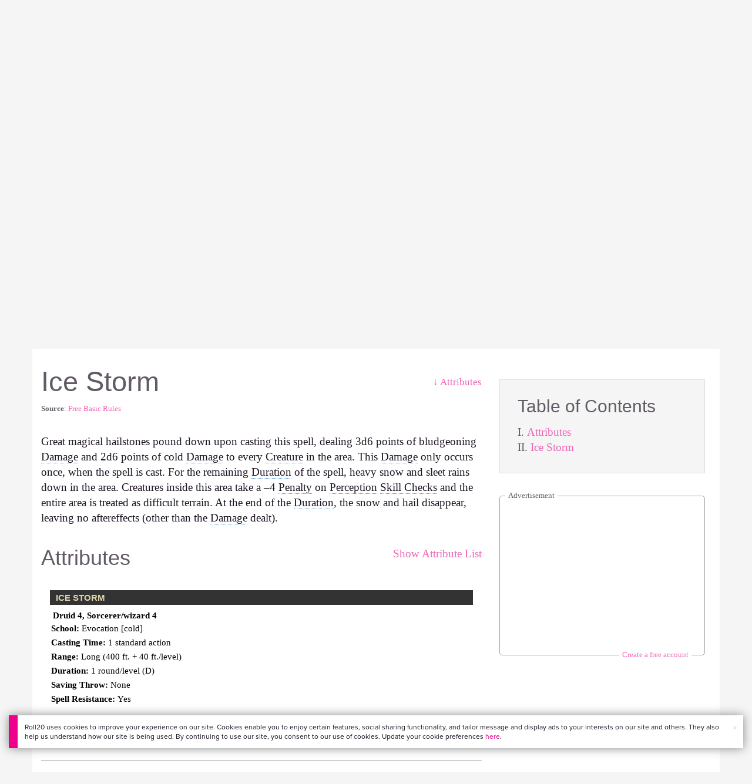

--- FILE ---
content_type: text/html;charset=utf-8
request_url: https://roll20.net/compendium/pathfinder/Ice%20Storm
body_size: 15993
content:
<!DOCTYPE html>
<html lang="en">
<head>
	<meta charset="utf-8">
	
	<title>Ice Storm | Pathfinder on Roll20 Compendium</title>
	

	
	<link rel="preconnect" href="https://p.typekit.net">
	<link rel="preconnect" href="https://use.typekit.net">
	<link rel="preconnect" href="https://www.googletagmanager.com">
	<link rel="preconnect" href="https://www.google-analytics.com">
	<link rel="preconnect" href="https://fonts.googleapis.com" crossorigin>
	<!-- Google Tag Manager -->
  <script id="gtmScript" nonce=''>(function(w,d,s,l,i){w[l]=w[l]||[];w[l].push({'gtm.start':
  new Date().getTime(),event:'gtm.js'});var f=d.getElementsByTagName(s)[0],
  j=d.createElement(s),dl=l!='dataLayer'?'&l='+l:'';j.async=true;j.src=
  'https://www.googletagmanager.com/gtm.js?id='+i+dl+ '&gtm_auth=RyNPjkDTh-LgK4oo5gJi6A&gtm_preview=env-1&gtm_cookies_win=x';
  var n=d.querySelector('[nonce]');n&&j.setAttribute('nonce',n.nonce||n.getAttribute('nonce'));f.parentNode.insertBefore(j,f);
  })(window,document,'script','dataLayer','GTM-MKL9HM6');</script>
<!-- End Google Tag Manager -->

	<script type="text/javascript">
		const url = new URL(window.location.href);
		url.pathname = url.pathname.split('/').slice(0, 3).join('/'); // get the first one or two parts of the url path i.e. '/campaigns/search' or '/login'
		var _conv_page_type = url.toString();
		var _conv_category_id = ""; // unused
		var _conv_category_name = ""; // only used in V2 marketplace
		var _conv_product_sku = ""; // only used in V2 marketplace
		var _conv_product_name = ""; // only used in V2 marketplace & characters
		var _conv_product_price = ""; // only used in V2 marketplace
		var _conv_customer_id = 'visitor';
		var _conv_custom_v1 = 'loggedout';
		var _conv_custom_v2 = ""; // unused
		var _conv_custom_v3 = ""; // unused
		var _conv_custom_v4 = ""; // unused

		d20 = { journal: {} };
		d20.journal.charsheetFetchPromise = new Promise(() => {});
	</script>
	
    
		<script type="text/javascript" src="//cdn-4.convertexperiments.com/v1/js/10042023-10042444.js" integrity="sha384-gSDcZjQNbDoXzGah4K3Gb02Y6qVZNgNiMUn6LdQ5FCsldO6ne//TUKkgKabzB65Z"></script>
	

	
		<meta property="og:title" content="Roll20 - Compendium and Rule Set Directory" /><meta property='og:type' content='website' />
<meta property='og:url' content='https://roll20.net' />
<meta property='og:image' content='images/roll20-compendium-og.jpg' />
<meta property="og:description" content="Browse and reference your favorite RPG rule sets for systems including D&amp;D, Pathfinder, Call of Cthulhu, and Cyberpunk RED." /><meta property='og:locale' content='en_US' />
<meta property='og:locale:alternate' content='af_ZA' />
<meta property='og:locale:alternate' content='ca_CA' />
<meta property='og:locale:alternate' content='zh_Hant_TW' />
<meta property='og:locale:alternate' content='cs_CZ' />
<meta property='og:locale:alternate' content='da_DK' />
<meta property='og:locale:alternate' content='nl_NL' />
<meta property='og:locale:alternate' content='fr_FR' />
<meta property='og:locale:alternate' content='de_DE' />
<meta property='og:locale:alternate' content='el_GR' />
<meta property='og:locale:alternate' content='he_IL' />
<meta property='og:locale:alternate' content='hu_HU' />
<meta property='og:locale:alternate' content='it_IT' />
<meta property='og:locale:alternate' content='ja_JP' />
<meta property='og:locale:alternate' content='ko_KR' />
<meta property='og:locale:alternate' content='pl_PL' />
<meta property='og:locale:alternate' content='pt_PT' />
<meta property='og:locale:alternate' content='ru_RU' />
<meta property='og:locale:alternate' content='es_ES' />
<meta property='og:locale:alternate' content='sv_SE' />
<meta property='og:locale:alternate' content='tr_TR' />
<meta property='og:locale:alternate' content='uk_UK' />

		<meta property="og:site_name" content="Roll20" />
		<meta property="og:logo" content="https://roll20.net/images/logo-die-large.png?1768581183" />
		<meta property="og:image:alt" content='Roll20 logo, a pink and purple 20-sided die with the number twenty featured on its face. The die sits on top of the name "Roll20" in black font.' />
		<meta name="twitter:card" content="summary"/>
		<meta name="twitter:site" content="@roll20app"/>
		
	

	<link rel="stylesheet" href="/assets/compendium.css?1768581183" type="text/css" />
	
	
		<link rel="stylesheet" href="/v2/css/publishers.css?1768581183" type="text/css" />
	

	
	<link rel="canonical" href="https://roll20.net/compendium/pathfinder/Ice Storm" />
	

	
	<meta name="description" content=" Great magical hailstones pound down upon casting this spell, dealing 3d6 points of bludgeoning damage and 2d6 points of cold damage to every creature in the area. This damage only occurs once, when the spell is cast. For the remaining duration of the spell, heavy snow and sleet rains down in the area. Creatures inside this area take a –4 penalty on Perception skill checks and the entire area is treated as difficult terrain " />
	

	<meta name="viewport" content="width=device-width" />

	
		<link rel="icon" href="/favicon.ico" type="image/x-icon" />
	

	<script type="text/javascript">
		
			document.querySelector('html').dataset.theme = 'light';
		
	</script>
</head>

<body class="">
	
	<script type="text/javascript" src="/assets/compendium.js?1768581183"></script>

	<a href="#mainContent" class="skip-link">Skip to Main Content</a>
	<!-- Google Tag Manager (noscript) -->
  <noscript><iframe src="https://www.googletagmanager.com/ns.html?id=GTM-MKL9HM6&gtm_auth=RyNPjkDTh-LgK4oo5gJi6A&gtm_preview=env-1&gtm_cookies_win=x"
  height="0" width="0" style="display:none;visibility:hidden"></iframe></noscript>
<!-- End Google Tag Manager (noscript) -->
	<style>
	.bottom-banner {
		background-color: #fff;
		position: fixed;
		bottom: 40px;
		z-index: 9999;
		width: calc(100% - 30px);
		margin-left: 15px;
		box-shadow: 0px 0px 16px #888888;
		display: flex;
		align-items:center;
		justify-content: space-around;
	}

	.bottom-banner-css-version-v2{
		border-left: 15px solid #ec008c;
	}
	.bottom-banner-css-version-v3{
		border-left: 15px solid #35c8f5;
	}
	.bottom-banner-css-version-v2 .bottom-banner__button{
		background-color: #35c8f5;
	}
	.bottom-banner-css-version-v3 .bottom-banner__button{
		background-color: #ec008c;
	}

	.bottom-banner--hidden {
		display:none;
	}

	.bottom-banner__message {
		padding: 1em;
		float: left;
		font-size: 12px;
		line-height: 1.4;
	}

	.bottom-banner__dismiss-icon {
		float: right;
		padding:10px;
		color: #d1d1d1;
		cursor: pointer;
		align-self: flex-start;
	}
	.bottom-banner__dismiss-icon:hover {
		color: #333333;
	}

	.bottom-banner__button, .bottom-banner__button:hover, .bottom-banner__button:visited, .bottom-banner__button:active {
		float:right;
		font-size: 16px;
		line-height: 1.6;
		border-radius: 4px;
		padding: 7px 15px 7px 15px;
		color: #fff !important;
		transition: all .25s linear;
		text-decoration: none;
	}
	.bottom-banner__button:hover {
		color: #fff;
	}

	.cookie-modal--hidden {
		display: none;
		position: fixed;
		z-index: 10001;
		left: 0;
		top: 0;
		width: 100%;
		height: 100%;
		overflow: auto;
	}

	.cookie-modal-content {
		background-color: var(--color-surface1);
		margin: 20% auto;
		padding: 20px;
		width: 40%;
		box-shadow: 0 4px 8px 0 rgba(0, 0, 0, 0.6), 0 6px 20px 0 rgba(0, 0, 0, 0.19);
	}

    .cookie-modal-content h3 {
        display: inline-block;
	}

	.cookie-modal-css-version-v3 {
		padding-top: 16px;
	}

	.cookie-modal_switch .switch{
        display: inline-block;
        float: right;
        margin-top: 30px;
		width: 60px;
	}
	.switch {
		position: relative;
		display: inline-block;
		width: 60px;
		height: 26px;
	}

	.switch input {
		opacity: 0;
		width: 0;
		height: 0;
	}

	.slider {
		position: absolute;
		cursor: pointer;
		top: 0;
		left: 0;
		right: 0;
		bottom: 0;
		background-color: #8492A6;
		-webkit-transition: .3s;
		transition: .3s;
	}

	.slider:after {
		content: "Off";
		position: absolute;
		top: 50%;
		right: 11px;
		transform: translateY(-50%);
		color: #fff;
		font-family: helvetica;
		font-weight: bold;
		font-size: 13px;
	}

	.slider:before {
		position: absolute;
		content: "";
		height: 20px;
		width: 20px;
		left: 3px;
		bottom: 3px;
		background-color: white;
		-webkit-transition: .3s;
		transition: .3s;
	}

	input:checked + .slider {
		background-color: #00853C;
	}

	input:disabled + .slider {
		cursor: no-drop;
		background-color: #C2C7D1;
	}

	input:disabled + .slider:before {
		background-color: #DFE2E7;
	}

	input:focus + .slider {
		box-shadow: 0 0 5px #2196F3;
	}

	input:checked + .slider:before {
		-webkit-transform: translateX(33px);
		-ms-transform: translateX(33px);
		transform: translateX(33px);
	}

	input:checked + .slider:after {
		content: "On";
		right: auto;
		left: 11px;
	}

	/* Rounded sliders */
	.slider.round {
		border-radius: 26px;
		width: 60px;
	}

	.slider.round:before {
		border-radius: 50%;
	}
	.close {
		float: right;
		font-size: 20px;
		font-weight: bold;
		line-height: 18px;
		color: var(--color-grayscale1);
		text-shadow: 0 1px 0 #ffffff;
		opacity: 0.2;
		filter: alpha(opacity=20);
	}
	.close:hover {
		color: var(--color-grayscale1);
		text-decoration: none;
		opacity: 0.4;
		filter: alpha(opacity=40);
		cursor: pointer;
	}
</style>

<!--googleoff: all-->
<div id="gdpr-notification" class="bottom-banner bottom-banner--hidden bottom-banner-css-version-v2">
	<div class="bottom-banner__message">
		Roll20 uses cookies to improve your experience on our site. Cookies enable you to enjoy certain features, social sharing functionality, and tailor message and display ads to your interests on our site and others. They also help us understand how our site is being used. By continuing to use our site, you consent to our use of cookies. Update your cookie preferences <a href='#' id='banner-link-preferences'>here</a>.
	</div>
	<span class="bottom-banner__dismiss-icon" id="gdpr-notification-dismiss-button" aria-label="Close Cookie Toast" role="button" tabindex="0">&times;</span>
</div>

<div id="cookie-modal" class="cookie-modal--hidden">

  <!-- Modal content -->
  <div class="cookie-modal-content cookie-modal-css-version-v2">
    <span class="close" id="cookie-modal-dismiss">&times;</span>
	<h3>Cookie Preferences</h3>
	<span class="cookie-modal_switch">
		<label class="switch">
		<span class="sr-only">Accept cookies</span>
		<input class="feature_toggle" id="cookie-modal-input" type="checkbox">
		<span class="slider round"></span>
	</span>
	<hr>

    We use Cookies to help personalize and improve Roll20. For more information on our use of non-essential Cookies, visit our Privacy Policy <a href=https://roll20.zendesk.com/hc/articles/360037770793-Terms-of-Service-and-Privacy-Policy target='_blank'>here.</a>
  </div>

</div>
<!--googleon: all-->

<script src="https://www.datadoghq-browser-agent.com/datadog-rum.js" type="text/javascript">
</script>
<script async src="https://www.googletagmanager.com/gtag/js?id=UA-31040388-1"></script>
<script type="text/javascript" nonce="">
	// Google analytics function to send events via analytics.js
	// Remove after everything has been switched to gtag
	(function(i,s,o,g,r,a,m){i['GoogleAnalyticsObject']=r;i[r]=i[r]||function(){
	(i[r].q=i[r].q||[]).push(arguments)},i[r].l=1*new Date();a=s.createElement(o),
	m=s.getElementsByTagName(o)[0];a.async=1;a.src=g;m.parentNode.insertBefore(a,m)
	})(window,document,'script','//www.google-analytics.com/analytics.js','ga');

	// Google analytics function to send events via gtag.js
	function gtag(){dataLayer.push(arguments);}

	initializeOldGoogleAnalytics();
	initializeNewGoogleAnalytics();

	window['ga-disable-UA-31040388-1'] = true;

	var gdprCookie = getCookie("gdpr_accepts_cookies");

	if (gdprCookie != undefined) {
		gdprCookie == "true" ? gdprCookie = true : gdprCookie = false;
	};

	var gdprBanner = document.getElementById("gdpr-notification");
	var gdprBannerDissmissButton = document.getElementById("gdpr-notification-dismiss-button");
	var gdprLoggedIn = false;
	var gdprAccountAcceptsCookies = null;

	var cookieModal = document.getElementById("cookie-modal");
	var cookieModalClose = document.getElementById("cookie-modal-dismiss");
	var cookieModalSwitch = document.getElementById("cookie-modal-input");

	var bannerLinkPreferences = document.getElementById("banner-link-preferences");

	bannerLinkPreferences.onclick = function () {
 		cookieModal.style.display = 'block';
		hideGDPRBanner();
 	}

	function setGDPRCookie(value, expirationInDays) {
		var date = new Date();
		date.setTime(date.getTime() + expirationInDays * 24 * 60 * 60 * 1000); //convert to milleseconds
		var expires = "expires="+ date.toUTCString();
		document.cookie = "gdpr_accepts_cookies=" + value + ";" + expires + ";path=/"+ ";domain=.roll20.net";
	}

	function getCookie(cname) {
		var name = cname + "=";
		var ca = document.cookie.split(';');
		for(var i = 0; i < ca.length; i++) {
			var c = ca[i];
			while (c.charAt(0) == ' ') {
				c = c.substring(1);
			}
			if (c.indexOf(name) == 0) {
				return c.substring(name.length, c.length);
			}
		}
		return undefined;
	}

	function checkGdprStatus() {
		if (gdprLoggedIn == true) {
			checkAccountGdprCookieSettings();
		} else {
			checkPublicGdprCookieSettings();
		}
	}

	function checkAccountGdprCookieSettings() {
		var cookieExists = getCookie("gdpr_accepts_cookies");

		switch(cookieExists){
			case "true":
				acceptCookies();
				break
			case "false":
				denyCookies();
				break
			case undefined:
				showGDPRBanner();
				acceptCookies();
				break
		}
	}

	function checkPublicGdprCookieSettings() {
		console.log('Not logged in - checking cookie GDPR status');
		const in_discord = false;
		if (gdprCookie == undefined) {
			console.log("No GPDR Cookie Detected");
			// If a user is logging in from the discord activity, we want to deny our cookies by default so we don't show the cookie banner. Later, we can figure out a better way to handle instead of denying out of the gate (so we have analytics, for example), but for MVP, this works
			if(in_discord){
				denyCookies();
			}else{
				showGDPRBanner();
				acceptCookies();
			}

		} else if (gdprCookie == true){
			console.log("GDPR Cookie Detected");
			acceptCookies();
		}
	}

	// Options object for google analytics based on the current account
	function getAnalyticsConfigOptions() {
		
			return {'cookieDomain': 'auto'}
		
	}

	// Not impacted by GDPR - just connects our account
	// Remove after everything has been switched to gtag
	function initializeOldGoogleAnalytics() {
		ga('create', 'UA-31040388-1', getAnalyticsConfigOptions());
	}

	// Not impacted by GDPR - just connects our account
	function initializeNewGoogleAnalytics() {
		window.dataLayer = window.dataLayer || [];

		gtag('js', new Date());

		// Universal analytics
		gtag('config', 'UA-31040388-1', { ...getAnalyticsConfigOptions(), send_page_view: false });
		// Google Analytics 4
		gtag('config', 'G-SZLSVQPSWG', { ...getAnalyticsConfigOptions(), send_page_view: false });
	}

	function turnOnGoogleAnalytics() {
		window['ga-disable-UA-31040388-1'] = false;
		ga('send', 'pageview');
		if(window.dataLayer) {
			dataLayer.push({'event': 'optedIn'});
		}
	}

	var showGDPRBanner = function () {
		gdprBanner.classList.remove("bottom-banner--hidden");
	}

	var hideGDPRBanner = function () {
		gdprBanner.classList.add("bottom-banner--hidden");
	}

	var updateUserAccount = function(account_id, value) {
		var xhr = new XMLHttpRequest();
		// need to get the below working for marketplace, compendium, landing (only works for app)
		xhr.open("PATCH", '/accounts/'+account_id, true);
		xhr.setRequestHeader('Content-Type', 'application/x-www-form-urlencoded; charset=UTF-8');
		var cookieValue = "account[gdpr_accepts_cookies]=" + value;
		xhr.send(cookieValue);
	}

	var acceptCookies = function () {
		setGDPRCookie(true, 365);
		

		turnOnGoogleAnalytics();
		turnOnDataDogRUM();
		// hideGDPRBanner();
		document.getElementById("cookie-modal-input").checked = true;
	}

	var denyCookies = function () {
		setGDPRCookie(false, 365);
		
	}

	var toggleCookie = function () {
		var switchChecked = document.getElementById("cookie-modal-input").checked;
		setGDPRCookie(switchChecked, 365);

		
	}

	var showCookieModal = function (){
		cookieModal.style.display = "block";
	}
	var closeCookieModal = function (){
		cookieModal.style.display = "none";
	}

	if (gdprCookie == true || gdprAccountAcceptsCookies == true){
		document.getElementById("cookie-modal-input").checked = true;
	}

	gdprBannerDissmissButton.addEventListener("click", hideGDPRBanner);
	cookieModalClose.addEventListener("click", closeCookieModal);
	cookieModalSwitch.addEventListener("click", toggleCookie);

	checkGdprStatus();

	function vttSampleRate() {
		const sampleRate = 0;
		if (sampleRate > 5) return sampleRate;
		return 5;
	}

	function experiment({ chatTech }) {
		const experimentsEnabled =false;
		return experimentsEnabled && chatTech === 'simple-peer';
	}

	function staging({ hostName }) {
		return hostName === 'roll20staging.net';
	}

	function ddSampleRate(opts) {
		if (experiment(opts)) return 100;
		return staging(opts) ? 100 : vttSampleRate();
	}

	function turnOnDataDogRUM () {
		var tmplMeta = {
			chatTech: '',
			hostName: 'roll20.net',
			version: '26.1.16',
		};
		var sampleRate = ddSampleRate(tmplMeta);
		window.DD_RUM && window.DD_RUM.init({
			applicationId: '95ddf222-5b92-4a62-803a-185cdd723c8b',
			clientToken: 'pub3fb1f7cf273c5d345be974e50be0dfda',
			site: 'datadoghq.com',
			service:'d20app',
			sampleRate,
			trackInteractions: true,
			version: tmplMeta.version,
		});
	}
</script>


	
		
			
		
		<div class="container" style="position: relative; z-index: 9999;">
			<div style="top: 0; left: 0; right: 0; width:fit-content; z-index: 99999; margin: auto;" class="alert notification-banner-info">
				🍵 What is a cleric’s favorite hot drink? Divini-tea. 🍵
			</div>
		</div>
	

	<script type="text/javascript">
		environment = "production";
		if (window.self != window.top) {
			$(document.body).addClass("in-iframe");
		}
		
		
		$("body").on("click", ".editPageContent", function () {
			window.location.search += location.search ? '&edit=true' : '?edit=true';
		});
	</script>

	<div class="marketplacetopbar container topbar">

	

	

		

		<script type='text/javascript'>
		var googletag = googletag || {};
		googletag.cmd = googletag.cmd || [];
		(function() {
		var gads = document.createElement('script');
		gads.async = true;
		gads.type = 'text/javascript';
		var useSSL = 'https:' == document.location.protocol;
		gads.src = (useSSL ? 'https:' : 'http:') +
		'//www.googletagservices.com/tag/js/gpt.js';
		var node = document.getElementsByTagName('script')[0];
		node.parentNode.insertBefore(gads, node);
		})();
		</script>

		<script type='text/javascript'>
		googletag.cmd.push(function() {
		googletag.defineSlot('/34541132/Leaderboard-Compendium', [728, 90], 'dfp-1349444251840-1').addService(googletag.pubads());
		googletag.pubads().enableSingleRequest();
		googletag.enableServices();
		});
		</script>


		<div class="bna" style="max-width: 70%;  margin-top:30px;">
			
				<span class="footer">
					<a href="https://app.roll20.net/create-account?bannertext&utm_source=inhouse&utm_medium=banner&utm_campaign=freetextCTA">
						Create a free account </a>
				</span>
			

			<div id='dfp-1349444251840-1' style='width:728px; overflow: hidden; height:90px; margin-left: auto; margin-right: auto; max-width: 100%;'>
			<script type='text/javascript'>
			googletag.cmd.push(function() { /*$("#dfp-1349444251840-1 a").remove();*/ googletag.display('dfp-1349444251840-1'); });
			</script>
			</div>
		</div>
	

	<div class="row" style="position: relative; z-index: 10000; padding-top: 20px; padding-bottom: 10px; margin-right: 0px; background-color: var(--color-surface1);">
		<div class="col-md-8 logo" style="width: 275px;">
			<a href="https://app.roll20.net">
				
				
					<img src="https://app.roll20.net/v2/images/roll20-logo.png?v=2" alt="Roll20 logo" style="" class="withoutad" />
				
			</a>
		</div>
	</div>

	<div class="row mobilemenu">

		<nav class="col-md-12 btn-row">

			<div class="menu-hider"></div>

			<div class="btn-group">
				<a class="menutoggler btn btn-default" href="#" class="btn btn-default" role="button">Menu<span class="caret"></span></a>

				<div class="fullmobilemenu">

					<ul class="nav nav-pills nav-stacked">

						<li><a href="https://roll20.net/">Home</a></li>
						<li><a href="https://app.roll20.net/campaigns/search">My Games</a></li>
						<li><a href="https://app.roll20.net/lfg">Join a Game</a></li>
						<li><a href="https://marketplace.roll20.net/">Marketplace</a></li>
						<li><a href="https://app.roll20.net/characters">Characters</a></li>
						<li><a href="https://roll20.net/compendium">Compendium</a></li>
						<li><a href="https://app.roll20.net/forum">Forums</a></li>
						<li><a href="https://app.roll20.net/why-subscribe-to-roll20">Subscribe</a></li>
						<li><a href="https://roll20.zendesk.com/">Help Center</a></li>
						<li><a href="https://wiki.roll20.net/Main_Page">Wiki</a></li>
						<li><a href="http://blog.roll20.net">Blog</a></li>
					</ul>

				</div>

			</div>

			<div class="simplecontainer right topbarlogin">
	
		<div class="btn-group signin">
			<button type="button" class="btn btn-default dropdown-toggle signin" data-toggle="dropdown" aria-expanded="false">
				Sign In
				<span class="caret"></span>
			</button>
		</div>
		<div class="simple signin">
			<form action="https://app.roll20.net/sessions/create?backto=https://roll20.net/compendium/pathfinder/Ice%20Storm" class="navbar-form form-inline" method="post">
				<input name="email" type="text" placeholder="Email" aria-label="Email address">
				<input name="password" type="password" placeholder="Password" aria-label="Password" autocomplete="current-password">
				<button class="btn btn-primary">Sign In</button>
				</form>
			</div>
	
</div>

<div class="simplecontainer right topbarnotifications">
	
</div>

<div class="simplecontainer right topbarsitenotifications">
	
	
	<div class="btn-group alertcontainer ">
		<button type="button" class="btn btn-default dropdown-toggle sitenotifications " data-toggle="dropdown" aria-expanded="false" >
			<div class="countcontainer">
				
			</div>
			<span class="pictos">:</span>
		</button>
	</div>
	<div class="simple sitenotifications">
		
			
				<div class="notification new">
					<a href="https://blog.roll20.net/posts/map-pins-open-beta">
						<div class="thumbcontainer">
							<img src="/images/Notification System Icons/chat-pink.png" alt="Notifications">
						</div>
						<div class="message">
							<span class="title"><strong>Map Pins Unlocked For Everyone</strong></span>
							<span class="short">Beta is now open (no subscription needed) with fresh updates. Pin notes, handouts, and story details directly to your maps.</span>
						</div>
					</a>
				</div>
			
		
			
				<div class="notification new">
					<a href="https://blog.roll20.net/posts/map-pins-beta/">
						<div class="thumbcontainer">
							<img src="/images/Notification System Icons/chat-pink.png" alt="Notifications">
						</div>
						<div class="message">
							<span class="title"><strong>Map Pins Are Here!</strong></span>
							<span class="short">Drag and drop handouts onto your maps to organize GM info and share notes with players. Now in Pro+ beta!</span>
						</div>
					</a>
				</div>
			
		
			
				<div class="notification new">
					<a href="https://marketplace.roll20.net/browse/bundle/37501/dandd-heroes-of-the-borderlands-starter-set-2024-pre-order">
						<div class="thumbcontainer">
							<img src="/images/Notification System Icons/trolley-pink.png" alt="Notifications">
						</div>
						<div class="message">
							<span class="title"><strong>Play the new Starter Set on Roll20!</strong></span>
							<span class="short">Say yes to adventure with bite-sized modular quests for three distinct settings in Heroes of the Borderlands.</span>
						</div>
					</a>
				</div>
			
		
			
				<div class="notification new">
					<a href="https://marketplace.roll20.net/browse/bundle/38547/product-listing-dandd-forgotten-realms-guide-bundle-pre-order">
						<div class="thumbcontainer">
							<img src="/images/Notification System Icons/trolley-pink.png" alt="Notifications">
						</div>
						<div class="message">
							<span class="title"><strong>Pre-Order the Forgotten Realms Guide Bundle </strong></span>
							<span class="short">When you pre-order this bundle featuring Heroes of Faerun &amp; Adventures in Faerun, you’ll receive exclusive bonus VTT maps! </span>
						</div>
					</a>
				</div>
			
		
		<button class="btn btn-primary btn-sm fetch_more_notifications">See More</button>
	</div>
</div>
		</nav>
	</div>

	<div class="row desktopmenu">

		<nav class="col-md-12 btn-row">

			<div class="menu-hider"></div>

			
				<div class="btn-group">
					<a href="https://app.roll20.net/" class="btn btn-default" role="button">Play Now</a>
				</div>
				<div class="btn-group">
					<a href="https://app.roll20.net/lfg" class="btn btn-default" role="button">Join a Game</a>
				</div>
			

			<div class="btn-group drop">
				<a href="https://marketplace.roll20.net" class="btn btn-default" role="button" data-toggle="dropdown" aria-expanded="false" data-hover="dropdown">Marketplace</a>
				<button type="button" class="btn btn-default dropdown-toggle" data-toggle="dropdown" aria-expanded="false" data-hover="dropdown" id="marketplace">
					<span class="caret"></span>
					<span class="sr-only">Toggle Dropdown</span>
				</button>
			</div>
			<div class="full">
				<div class="menu">
					<a href="https://marketplace.roll20.net">What's New</a>
					<a href="https://marketplace.roll20.net/browse">Browse</a>
					
					<a href="https://marketplace.roll20.net/gift/">Give a Gift</a>
					<a href="https://marketplace.roll20.net/coupon/">Redeem a Code</a>
					<!-- <a href="https://merchoforr.com/">Merchandise</a> -->
				</div>
					
	<div class="listing marketplaceitem">
			<div class="inneritem">
				
				
					<a href="https://marketplace.roll20.net/browse/bundle/31887/dandd-core-rulebook-bundle-2024" aria-label="D&amp;D Core Rulebook Bundle (2024) "><img src="https://files.d20.io/marketplace/3970529/F_hjWLAuwz0TkrcIf3BxUw/med.png?1718712581469" alt="" /></a>
				
				<div class="desc"><em>D&amp;D Core Rulebook Bundle (2024) </em>
				<br />
				by Wizards of the Coast
			</div>
		</div>
	</div>
	
	<div class="listing marketplaceitem">
			<div class="inneritem">
				
				
					<a href="https://marketplace.roll20.net/browse/bundle/37274/dandd-eberron-forge-of-the-artificer-2024" aria-label="D&amp;D Eberron: Forge of the Artificer (2024)"><img src="https://files.d20.io/marketplace/4754776/BrmLD9rTuEYE1mcBKywciQ/med.png?1765251899546" alt="" /></a>
				
				<div class="desc"><em>D&amp;D Eberron: Forge of the Artificer (2024)</em>
				<br />
				by Wizards of the Coast
			</div>
		</div>
	</div>
	
	<div class="listing marketplaceitem">
			<div class="inneritem">
				
				
					<a href="https://marketplace.roll20.net/browse/bundle/37483/daggerheart-corebook-demiplane-nexus" aria-label="Daggerheart Corebook [Demiplane NEXUS]"><img src="https://files.d20.io/marketplace/4494693/cx5hvur0kUnpuwDYHO3dHw/med.jpg?1747852514628" alt="" /></a>
				
				<div class="desc"><em>Daggerheart Corebook [Demiplane NEXUS]</em>
				<br />
				by Darrington Press
			</div>
		</div>
	</div>
	
	<div class="listing marketplaceitem">
			<div class="inneritem">
				
				
					<a href="https://marketplace.roll20.net/browse/bundle/29589/pathfinder-core-mega-bundle" aria-label="Pathfinder Core Mega Bundle"><img src="https://files.d20.io/marketplace/3814843/kr9hNl-iDXGErQDeLyvRdQ/med.png?1709085860170" alt="" /></a>
				
				<div class="desc"><em>Pathfinder Core Mega Bundle</em>
				<br />
				by Paizo
			</div>
		</div>
	</div>

			</div>

			<div class="btn-group drop">
				<a href="https://roll20.net/compendium/" class="btn btn-default" role="button" data-toggle="dropdown" data-hover="dropdown" aria-expanded="false">Tools</a>
				<button type="button" class="btn btn-default dropdown-toggle" data-toggle="dropdown" data-hover="dropdown" aria-expanded="false" id="digitaltools">
					<span class="caret"></span>
					<span class="sr-only">Toggle Dropdown</span>
				</button>
			</div>
			<div class="full">
				<div class="menu">
					<a href="https://roll20.net/compendium/">Compendium</a>
					<a href="https://app.roll20.net/characters/">Characters</a>
					<a href="https://app.roll20.net/audio_library/">Manage Audio</a>
					
					<a href="https://app.roll20.net/marker-library">Token Marker Library</a>
					<a href="https://pages.roll20.net/companionapp">Roll20 Companion App</a>
					<a href="https://pages.roll20.net/dnd/">D&D Hub</a>
					<a href="https://pages.roll20.net/marvel-multiverse">Marvel Hub</a>
					<a href="https://gmhub.roll20.net/">GM Hub</a>
					<a href="https://dungeonscrawl.com/">Dungeon Scrawl</a>
					<a href="https://app.demiplane.com/home" class="dropdown-item">Demiplane</a>
				</div>
				<div class="listing">
					<div class="imgcontainer">
						<a href="https://app.roll20.net/characters/">
							<img src="/images/Roll20Characters-TopNav.jpg" alt="Characters">
						</a>
					</div>
					<div class="gameinfo">
						<a href="https://app.roll20.net/characters/">Characters</a>
						<div class="shorthr"></div>
						<span class="gameinfo">Create, Manage, and Play Characters</span>
					</div>
				</div>
				<div class="listing">
					<div class="imgcontainer">
						<a href="https://roll20.net/compendium/">
							<img src="/images/banner-compendium.jpg" alt="Compendium">
						</a>
					</div>
					<div class="gameinfo">
						<a href="https://roll20.net/compendium/">Compendium</a>
						<div class="shorthr"></div>
						<span class="gameinfo">Your System Come To Life</span>
					</div>
				</div>
				
				<div class="listing">
					<div class="imgcontainer">
						<a href="https://app.roll20.net/vault/characters">
							<img src="/images/banner-character-vault.jpg" alt="Character Vault">
						</a>
					</div>
					<div class="gameinfo">
						<a href="https://app.roll20.net/vault/characters">Character Vault</a>
						<div class="shorthr"></div>
						<span class="gameinfo">Create, Manage, and Play Characters</span>
					</div>
				</div>
				
				<div class="listing">
					<div class="imgcontainer">
						<a href="https://dungeonscrawl.com">
							<img src="/images/banner-dungeonscrawl.png" alt="Dungeon Scrawl">
						</a>
					</div>
					<div class="gameinfo">
						<a href="https://dungeonscrawl.com">Dungeon Scrawl</a>
						<div class="shorthr"></div>
						<span class="gameinfo">Create Maps for your Games</span>
					</div>
				</div>

			</div>

			

			<div class="btn-group drop">
				<a href="https://app.roll20.net/forum/" class="btn btn-default community-toggler" role="button" data-toggle="dropdown" data-hover="dropdown" aria-expanded="false">Community</a>
				<button type="button" class="btn btn-default dropdown-toggle community community-toggler" data-toggle="dropdown" data-hover="dropdown" aria-expanded="false" id="community">
					<span class="caret"></span>
					<span class="sr-only">Toggle Dropdown</span>
				</button>
			</div>
			<div class="full community">
				<div class="menu">
					<a href="https://help.roll20.net/hc/en-us" target="_blank" rel="noopener">Help Center</a>
					<a href="https://blog.roll20.net/">Blog</a>
					<a href="https://wiki.roll20.net/Main_Page" target="_blank" rel="noopener">Community Wiki</a>
					<a href="https://app.roll20.net/lfg/search/" target="_blank" rel="noopener">Find a Group</a>
					<a href="https://help.roll20.net/hc/en-us/articles/360037772613-Change-Log" target="_blank" rel="noopener">Recent Updates</a>
				</div>
					<div class="listing">
		<div class="imgcontainer">
			<a href="https://discord.com/invite/roll20">
				<img src="https://cdn.roll20.net/commslots/Comm_Discord.png" alt="Official Discord" />
			</a>
		</div>
		<p class="snippet">
			<a href="https://discord.com/invite/roll20">
				Official Discord
			</a>
		</p>
	</div>
	<div class="listing">
		<div class="imgcontainer">
			<a href="https://app.roll20.net/forum">
				<img src="https://cdn.roll20.net/commslots/Comm_Forums.png" alt="Forums" />
			</a>
		</div>
		<p class="snippet">
			<a href="https://app.roll20.net/forum">
				Forums
			</a>
		</p>
	</div>
	<div class="listing">
		<div class="imgcontainer">
			<a href="https://app.roll20.net/lfg/search/">
				<img src="https://cdn.roll20.net/commslots/Comm_LFG.png" alt="Find a Group" />
			</a>
		</div>
		<p class="snippet">
			<a href="https://app.roll20.net/lfg/search/">
				Find a Group
			</a>
		</p>
	</div>
	<div class="listing">
		<div class="imgcontainer">
			<a href="https://www.reddit.com/r/Roll20/">
				<img src="https://cdn.roll20.net/commslots/Comm_Reddit.png" alt="Community Reddit" />
			</a>
		</div>
		<p class="snippet">
			<a href="https://www.reddit.com/r/Roll20/">
				Community Reddit
			</a>
		</p>
	</div>

			</div>

			

			
			<div class="btn-group" id="optlysub">
				<a href="https://app.roll20.net/why-subscribe-to-roll20" class="btn btn-default" role="button" >Subscribe</a>
			</div>
			

			
			

			<div class="simplecontainer right topbarlogin">
	
		<div class="btn-group signin">
			<button type="button" class="btn btn-default dropdown-toggle signin" data-toggle="dropdown" aria-expanded="false">
				Sign In
				<span class="caret"></span>
			</button>
		</div>
		<div class="simple signin">
			<form action="https://app.roll20.net/sessions/create?backto=https://roll20.net/compendium/pathfinder/Ice%20Storm" class="navbar-form form-inline" method="post">
				<input name="email" type="text" placeholder="Email" aria-label="Email address">
				<input name="password" type="password" placeholder="Password" aria-label="Password" autocomplete="current-password">
				<button class="btn btn-primary">Sign In</button>
				</form>
			</div>
	
</div>

<div class="simplecontainer right topbarnotifications">
	
</div>

<div class="simplecontainer right topbarsitenotifications">
	
	
	<div class="btn-group alertcontainer ">
		<button type="button" class="btn btn-default dropdown-toggle sitenotifications " data-toggle="dropdown" aria-expanded="false" >
			<div class="countcontainer">
				
			</div>
			<span class="pictos">:</span>
		</button>
	</div>
	<div class="simple sitenotifications">
		
			
				<div class="notification new">
					<a href="https://blog.roll20.net/posts/map-pins-open-beta">
						<div class="thumbcontainer">
							<img src="/images/Notification System Icons/chat-pink.png" alt="Notifications">
						</div>
						<div class="message">
							<span class="title"><strong>Map Pins Unlocked For Everyone</strong></span>
							<span class="short">Beta is now open (no subscription needed) with fresh updates. Pin notes, handouts, and story details directly to your maps.</span>
						</div>
					</a>
				</div>
			
		
			
				<div class="notification new">
					<a href="https://blog.roll20.net/posts/map-pins-beta/">
						<div class="thumbcontainer">
							<img src="/images/Notification System Icons/chat-pink.png" alt="Notifications">
						</div>
						<div class="message">
							<span class="title"><strong>Map Pins Are Here!</strong></span>
							<span class="short">Drag and drop handouts onto your maps to organize GM info and share notes with players. Now in Pro+ beta!</span>
						</div>
					</a>
				</div>
			
		
			
				<div class="notification new">
					<a href="https://marketplace.roll20.net/browse/bundle/37501/dandd-heroes-of-the-borderlands-starter-set-2024-pre-order">
						<div class="thumbcontainer">
							<img src="/images/Notification System Icons/trolley-pink.png" alt="Notifications">
						</div>
						<div class="message">
							<span class="title"><strong>Play the new Starter Set on Roll20!</strong></span>
							<span class="short">Say yes to adventure with bite-sized modular quests for three distinct settings in Heroes of the Borderlands.</span>
						</div>
					</a>
				</div>
			
		
			
				<div class="notification new">
					<a href="https://marketplace.roll20.net/browse/bundle/38547/product-listing-dandd-forgotten-realms-guide-bundle-pre-order">
						<div class="thumbcontainer">
							<img src="/images/Notification System Icons/trolley-pink.png" alt="Notifications">
						</div>
						<div class="message">
							<span class="title"><strong>Pre-Order the Forgotten Realms Guide Bundle </strong></span>
							<span class="short">When you pre-order this bundle featuring Heroes of Faerun &amp; Adventures in Faerun, you’ll receive exclusive bonus VTT maps! </span>
						</div>
					</a>
				</div>
			
		
		<button class="btn btn-primary btn-sm fetch_more_notifications">See More</button>
	</div>
</div>
		</nav>
	</div>
</div>

<script type="text/javascript">

$(".signin input").click(function() {
		return false;
});

$("body, .simplecontainer").on("click", ".full, .simplecontainer .simple", function(e) {
	e.stopPropagation();
});

$(".menutoggler").on("click", function() {
	$(".mobilemenu").addClass("open");
	return false;
});

$(document).on("click", function() {
	$(".mobilemenu").removeClass("open");
});

if('ontouchstart' in document) {
	//touch-compatible
}
else {
	//mouse-compatible
	$(".topbar .btn-group a.btn[data-toggle=dropdown]").removeAttr("data-toggle");
	$('[data-hover="dropdown"]').dropdownHover({hoverDelay: 100, delay: 300});
}

var trackOutboundLink = function(url) {
	ga('send', 'event', 'outbound', 'obsAdvert', '', {
		'transport': 'beacon',
		'hitCallback': function(){document.location = url;}
	});
}
$(function() {
	setTimeout(function(){
		if($(".obs_container").length > 0) {
			// GA Event Tracking
			ga('send', {
				'hitType': 'event',
				'eventCategory': 'obsAdvert',
				'eventAction': 'topbar',
				'eventLabel': ''
			});
		}
	}, 0);
});

	if(window.dataLayer) {
		dataLayer.push({ 'event': 'start_pw'});
	}
</script>


	<div class="container primarycontentcontainer" id="mainContent">
		<div class='row'>
<div class='col-md-12'>
<div class='searchcontainer' data-bookid='pathfinder'>
<h1>Pathfinder</h1>
<h2>Compendium</h2>
<p class='region_description' dir='auto'>Type to search for a spell, item, class &mdash; anything!</p>
<div class='region_search'>
<div class='define-search'>
<input autocomplete='off' class='define-search-input' data-bookname='pathfinder' dir='auto' id='homesearch' placeholder='searching for...' spellcheck='false' type='text'>
<div id='searchwarning'>
Searches must be at least 2 characters.
<span>*</span>
</div>
<div class='submit-search'>
<input class='btn btn-primary submit' dir='auto' id='homesearchbutton' type='submit' value='Search'>
</div>
</div>
</div>
</div>
</div>
</div>


	<div class="row">
		<div class="col-md-8">
			
			<ol class="breadcrumb">
				<li>
					<a href="/compendium/pathfinder/BookIndex">Home<span class="sr-only"> pathfinder</span></a>
				</li>
				
					<li>
						
							<a href="/compendium/pathfinder/Index%3ASpells">Spells</a>
						
					</li>
				
				
				<li>
					Ice Storm
				</li>
			</ol>
		</div>
	</div>

<div class="row">
	<div class="col-md-4 toccol">
		
		
		 	
			<div style="width: 100%;">
				<div class="uploadpageslot pageupload" data-current-image="">
					<div class="avatar"></div>
				</div>
			</div>
			
			
		
		<div class="content-text">
			<div id="tableofcontents"></div>
		</div>
	</div>
	<div class="col-md-8">
		<a name="content"></a>
		<a name="h-Ice%20Storm"></a>
		<div class="content-text" data-bookid="pathfinder" data-expansionid="0">
			
				<div class="pull-right" style="font-size: 0.9em; position: relative; top: 20px; text-align: right;">
					<a href="#attributes">&darr; Attributes</a>
				</div>
			

			
				<h1 class="page-title">
					Ice Storm
				</h1>
				<div class="page-header-source">
					<b>Source</b>:
					
						
						
							<a href="/compendium/pathfinder/Miscellaneous:BookIndex#content">Free Basic Rules</a>
						
					
				</div>
				
			

			<p><a class="editPageContent" href="javascript:void(0);">Edit Page Content</a></p>

			
				
				<div id="pagecontent" data-pageid="753">
					<p>Great magical hailstones pound down upon casting this spell, dealing 3d6 points of bludgeoning <a class="autolink" href="/compendium/pathfinder/Damage#h-Damage">Damage</a> and 2d6 points of cold <a class="autolink" href="/compendium/pathfinder/Damage#h-Damage">Damage</a> to every <a class="autolink" href="/compendium/pathfinder/Creature#h-Creature">Creature</a> in the area. This <a class="autolink" href="/compendium/pathfinder/Damage#h-Damage">Damage</a> only occurs once, when the spell is cast. For the remaining <a class="autolink" href="/compendium/pathfinder/Spell%20Descriptions#h-Duration">Duration</a> of the spell, heavy snow and sleet rains down in the area. Creatures inside this area take a –4 <a class="autolink" href="/compendium/pathfinder/Penalty#h-Penalty">Penalty</a> on <a class="autolink" href="/compendium/pathfinder/Perception#h-Perception">Perception</a> <a class="autolink" href="/compendium/pathfinder/Skill%20Checks#h-Skill%20Checks">Skill Checks</a> and the entire area is treated as difficult terrain. At the end of the <a class="autolink" href="/compendium/pathfinder/Spell%20Descriptions#h-Duration">Duration</a>, the snow and hail disappear, leaving no aftereffects (other than the <a class="autolink" href="/compendium/pathfinder/Damage#h-Damage">Damage</a> dealt).</p>
				</div>

				

				
					
						<div class="pull-right">
							<a class="showPageAttributes" href="javascript:void(0);" style="position: relative; top: 5px;">Show Attribute List</a>
						</div>
					

					<a name="attributes"></a>
					<h1>
						Attributes
					</h1>
				

				<div id="pageAttrs" class="col-md-12 attrList">
					
						
							<div class="row attrListItem">
								<div class="col-md-3 attrName">Area</div>
								<div class="col-md-7 attrValue">
									<div class="value">Cylinder (20-ft. radius, 40 ft. high)</div>
								</div>
							</div>
						
					
						
							<div class="row attrListItem">
								<div class="col-md-3 attrName">Casting Time</div>
								<div class="col-md-7 attrValue">
									<div class="value">1 standard action</div>
								</div>
							</div>
						
					
						
					
						
							<div class="row attrListItem">
								<div class="col-md-3 attrName">Components</div>
								<div class="col-md-7 attrValue">
									<div class="value">V, S, M/DF (dust and water)</div>
								</div>
							</div>
						
					
						
							<div class="row attrListItem">
								<div class="col-md-3 attrName">Duration</div>
								<div class="col-md-7 attrValue">
									<div class="value">1 round/level (D)</div>
								</div>
							</div>
						
					
						
							<div class="row attrListItem">
								<div class="col-md-3 attrName">Level</div>
								<div class="col-md-7 attrValue">
									<div class="value">Druid 4, Sorcerer/wizard 4</div>
								</div>
							</div>
						
					
						
					
						
							<div class="row attrListItem">
								<div class="col-md-3 attrName">Range</div>
								<div class="col-md-7 attrValue">
									<div class="value">Long (400 ft. + 40 ft./level)</div>
								</div>
							</div>
						
					
						
							<div class="row attrListItem">
								<div class="col-md-3 attrName">Saving Throw</div>
								<div class="col-md-7 attrValue">
									<div class="value">None</div>
								</div>
							</div>
						
					
						
							<div class="row attrListItem">
								<div class="col-md-3 attrName">School</div>
								<div class="col-md-7 attrValue">
									<div class="value">Evocation [cold]</div>
								</div>
							</div>
						
					
						
							<div class="row attrListItem">
								<div class="col-md-3 attrName">Secondary Spell Damage</div>
								<div class="col-md-7 attrValue">
									<div class="value">2d6</div>
								</div>
							</div>
						
					
						
							<div class="row attrListItem">
								<div class="col-md-3 attrName">Secondary Spell Damage Type</div>
								<div class="col-md-7 attrValue">
									<div class="value">Cold</div>
								</div>
							</div>
						
					
						
					
						
					
						
							<div class="row attrListItem">
								<div class="col-md-3 attrName">Spell Damage</div>
								<div class="col-md-7 attrValue">
									<div class="value">3d6</div>
								</div>
							</div>
						
					
						
							<div class="row attrListItem">
								<div class="col-md-3 attrName">Spell Damage Type</div>
								<div class="col-md-7 attrValue">
									<div class="value">Bludgeoning</div>
								</div>
							</div>
						
					
						
							<div class="row attrListItem">
								<div class="col-md-3 attrName">Spell Resistance</div>
								<div class="col-md-7 attrValue">
									<div class="value">Yes</div>
								</div>
							</div>
						
					

					
						<script type="text/javascript" src="/js/d20/compendium/compendium_results.js?1768581183"></script>
<script type="text/javascript">
	var customList = {"style":".booktemplate .dropdown-toggle {\n    border-color: white;\n    position: relative;\n    top: 0;\n}\n\n.booktemplate {\n    color: black;\n    background-position: 50% 50%;\n    -webkit-background-origin: padding-box;\n    background-origin: padding-box;\n    -webkit-background-clip: border-box;\n    background-clip: border-box;\n    -webkit-background-size: auto auto;\n    background-size: auto auto;\n}\n\n.booktemplate {\n    font-size: 0.8em;\n}\n\n.booktemplate ul {\n    list-style-type: none;\n}\n\n.booktemplate ul li {\n    line-height: 1.3em;\n    margin-bottom: 5px;\n}\n\n.booktemplate.single .single-hide,.booktemplate .content-toggle,.booktemplate.list .list-hide,.inapp .inapp-hide {\n    display: none;\n}\n\n.booktemplate.open .content-toggle,.booktemplate .single-view {\n    display: block;\n}\n\n.booktemplate.single div.list-hide.inapp-hide.single-view.slide-down.content-toggle,.inapp div.list-hide.inapp-hide.single-view.slide-down.content-toggle {\n    display: block !important;\n}\n\n.booktemplate .header {\n    background-color: #333;\n    display: flex;\n    align-items: center;\n    height: 25px;\n    padding: 5px;\n    text-indent: 5px;\n    width: 100%;\n}\n\n.booktemplate.expansion8 .header {background-color: #003a25;}\n\n.booktemplate.list .header a,.booktemplate .header h1,.booktemplate .header h2 {\n    color: #ddd6ab;\n    font-size: 1em;\n    font-weight: bold;\n    margin: 0px;\n    text-transform: uppercase;\n    display: inline;\n}\n\n.booktemplate .header div {\n    display: inline-block;\n}\n\n.booktemplate .header div:nth-of-type(1) {\n    line-height: 1em;\n    width: 55%;\n}\n\n.booktemplate .header div:nth-of-type(2) {\n    margin-left: 5px;\n    margin-right: 5px;\n    width: 20%;\n}\n\n.booktemplate .header .icons {\n    display: inline-block;\n    width: 25%;\n    margin-top: 5px;\n}\n\n.booktemplate .icons span {\n    background-position: center;\n    background-repeat: no-repeat;\n    background-size: 70px 70px;\n    display: inline-block;\n    height: 70px;\n    margin-right: -25px;\n    width: 70px;\n}\n\n.booktemplate span.creatureType[title=\"Aberration\"],.booktemplate span.creaturetype[title=\"aberration\"],.inapp span.creatureType[title=\"Aberration\"],.inapp span.creaturetype[title=\"aberration\"] \n    {background-image: url('https://files.d20.io/images/62548538/r3Rsbc7uIJz-O7pf8XxeGA/med.png');}\n.booktemplate span.creatureType[title=\"Animal\"],.booktemplate span.creaturetype[title=\"animal\"],.inapp span.creatureType[title=\"Animal\"],.inapp span.creaturetype[title=\"animal\"]  \n    {background-image: url('https://files.d20.io/images/62548559/Slmy0KlzDt0iNXkbVQROjw/med.png');}\n.booktemplate span.creatureType[title=\"Construct\"],.booktemplate span.creaturetype[title=\"construct\"],.inapp span.creatureType[title=\"Construct\"],.inapp span.creaturetype[title=\"construct\"] \n    {background-image: url('https://files.d20.io/images/62548540/_i5Y1uKgt2cSDW7kHRlTpw/med.png');}\n.booktemplate span.creatureType[title=\"Dragon\"],.booktemplate span.creaturetype[title=\"dragon\"],.inapp span.creatureType[title=\"Dragon\"],.inapp span.creaturetype[title=\"dragon\"] \n    {background-image: url('https://files.d20.io/images/62548645/gDMjZqAb6ykBb6yiWx_aKw/med.png');}\n.booktemplate span.creatureType[title=\"Fey\"],.booktemplate span.creaturetype[title=\"fey\"],.inapp span.creatureType[title=\"Fey\"],.inapp span.creaturetype[title=\"fey\"] \n    {background-image: url('https://files.d20.io/images/62548694/zlS-SGzbPhUDLx-oSsLEIQ/med.png');}\n.booktemplate span.creatureType[title=\"Humanoid\"],.booktemplate span.creaturetype[title=\"humanoid\"],.inapp span.creatureType[title=\"Humanoid\"],.inapp span.creaturetype[title=\"humanoid\"] \n    {background-image: url('https://files.d20.io/images/62548737/DGyt11RQJzAes-sC932Hdw/med.png');}\n.booktemplate span.creatureType[title*=\"Monstrous Humanoid\"],.booktemplate span.creaturetype[title*=\"monstrous humanoid\"],.inapp span.creatureType[title*=\"Monstrous Humanoid\"],.inapp span.creaturetype[title*=\"monstrous humanoid\"] \n    {background-image: url('https://files.d20.io/images/62548873/ZvNmcaFOG56_ZjGPgIeRGA/med.png');}\n.booktemplate span.creatureType[title*=\"Magical Beast\"],.booktemplate span.creaturetype[title*=\"magical beast\"],.inapp span.creatureType[title*=\"Magical Beast\"],.inapp span.creaturetype[title*=\"magical beast\"]\n    {background-image: url('https://files.d20.io/images/62548954/QQXsWVOsgQjxw3Hn2vW0FQ/med.png');}\n.booktemplate span.creatureType[title=\"Ooze\"],.booktemplate span.creaturetype[title=\"ooze\"],.inapp span.creatureType[title=\"Ooze\"],.inapp span.creaturetype[title=\"ooze\"] \n    {background-image: url('https://files.d20.io/images/62548966/R4cNA8XUWboy6xXWBxW1IQ/med.png');}\n.booktemplate span.creatureType[title=\"Outsider\"],.booktemplate span.creaturetype[title=\"outsider\"],.inapp span.creatureType[title=\"Outsider\"],.inapp span.creaturetype[title=\"outsider\"] \n    {background-image: url('https://files.d20.io/images/62548977/KnTWZnXIM4XrJsl_qtjd3Q/med.png');}\n.booktemplate span.creatureType[title=\"Plant\"],.booktemplate span.creaturetype[title=\"plant\"],.inapp span.creatureType[title=\"Plant\"],.inapp span.creaturetype[title=\"plant\"] \n    {background-image: url('https://files.d20.io/images/62549433/EdCGXBMMJFC7XvVAcXSiKw/med.png');}\n.booktemplate span.creatureType[title=\"Undead\"],.booktemplate span.creaturetype[title=\"undead\"],.inapp span.creatureType[title=\"Undead\"],.inapp span.creaturetype[title=\"undead\"] \n    {background-image: url('https://files.d20.io/images/62549900/8mKziv92YzttbONAEry5fw/med.png');}\n.booktemplate span.creatureType[title=\"Vermin\"],.booktemplate span.creaturetype[title=\"vermin\"],.inapp span.creatureType[title=\"Vermin\"],.inapp span.creaturetype[title=\"vermin\"] \n    {background-image: url('https://files.d20.io/images/62550067/b69paJDk_FfyloamwKEleg/med.png');}\n\n.booktemplate span.terrain[title=\"Desert\"],.booktemplate span.terrain[title=\"desert\"],.inapp span.terrain[title=\"Desert\"],.inapp span.terrain[title=\"desert\"] \n    {background-image: url('https://files.d20.io/images/62548539/TcFgRD-zleqwp3YjdopPZw/med.png');}\n.booktemplate span.terrain[title*=\"Forest\"],.booktemplate span.terrain[title*=\"forest\"],.inapp span.terrain[title*=\"Forest\"],.inapp span.terrain[title*=\"forest\"] \n    {background-image: url('https://files.d20.io/images/62548700/RW6MawNZcnYDVUooKhp3NQ/med.png');}\n.booktemplate span.terrain[title*=\"Jungle\"],.booktemplate span.terrain[title*=\"jungle\"],.inapp span.terrain[title*=\"Jungle\"],.inapp span.terrain[title*=\"jungle\"] \n    {background-image: url('https://files.d20.io/images/62548700/RW6MawNZcnYDVUooKhp3NQ/med.png');}\n.booktemplate span.terrain[title=\"Hill\"],.booktemplate span.terrain[title=\"hill\"],.inapp span.terrain[title=\"Hill\"],.inapp span.terrain[title=\"hill\"] \n    {background-image: url('https://files.d20.io/images/62548745/gWQYP1lgyDsopDtKWiQCxw/med.png');}\n.booktemplate span.terrain[title=\"Mountain\"],.booktemplate span.terrain[title=\"mountain\"],.inapp span.terrain[title=\"Mountain\"],.inapp span.terrain[title=\"mountain\"] \n    {background-image: url('https://files.d20.io/images/62548959/TqWCzneN_lj2to1Tw59vJA/med.png');}\n.booktemplate span.terrain[title=\"Plain\"],.booktemplate span.terrain[title=\"plain\"],.inapp span.terrain[title=\"Plain\"],.inapp span.terrain[title=\"plain\"]  \n    {background-image: url('https://files.d20.io/images/62548984/WV3iUV7iFAdHpaHvSDuzSg/med.png');}\n.booktemplate span.terrain[title*=\"Ruins\"],.booktemplate span.terrain[title*=\"ruins\"],.inapp span.terrain[title*=\"Ruins\"],.inapp span.terrain[title*=\"ruins\"] \n    {background-image: url('https://files.d20.io/images/62549436/w0ykODBInBjOrypAyTHUAg/med.png');}\n.booktemplate span.terrain[title*=\"Dungeon\"],.booktemplate span.terrain[title*=\"dungeon\"],.inapp span.terrain[title*=\"Dungeon\"],.inapp span.terrain[title*=\"dungeon\"] \n    {background-image: url('https://files.d20.io/images/62549436/w0ykODBInBjOrypAyTHUAg/med.png');}\n.booktemplate span.terrain[title=\"Sky\"],.booktemplate span.terrain[title=\"sky\"],.inapp span.terrain[title=\"Sky\"],.inapp span.terrain[title=\"sky\"]  \n    {background-image: url('https://files.d20.io/images/62549524/4Gl6m7XQaGiF2SchQgxB1w/med.png');}\n.booktemplate span.terrain[title=\"Swamp\"],.booktemplate span.terrain[title=\"swamp\"],.inapp span.terrain[title=\"Swamp\"],.inapp span.terrain[title=\"swamp\"]  \n    {background-image: url('https://files.d20.io/images/62549696/TJK9ax-AFp_n559AbF6wIw/med.png');}\n.booktemplate span.terrain[title=\"Underground\"],.booktemplate span.terrain[title=\"underground\"],.inapp span.terrain[title=\"Underground\"],.inapp span.terrain[title=\"underground\"]  \n    {background-image: url('https://files.d20.io/images/62549906/sNMPSyiybFjeno0v2cLTfg/med.png');}\n.booktemplate span.terrain[title=\"Urban\"],.booktemplate span.terrain[title=\"urban\"],.inapp span.terrain[title=\"Urban\"],.inapp span.terrain[title=\"urban\"] \n    {background-image: url('https://files.d20.io/images/62550040/-CB6pti3YcUu2V0aGxE7Kw/med.png');}\n.booktemplate span.terrain[title=\"Water\"],.booktemplate span.terrain[title=\"water\"],.inapp span.terrain[title=\"Water\"],.inapp span.terrain[title=\"water\"] \n    {background-image: url('https://files.d20.io/images/62550078/RxZT55sijPZh0gV-56aHoQ/med.png');}\n\n.booktemplate span.climate[title=\"Cold\"],.booktemplate span.climate[title=\"cold\"],.inapp span.climate[title=\"Cold\"],.inapp span.climate[title=\"cold\"] \n    {background-image: url('https://files.d20.io/images/62548565/XPEA3006C2Mm4X-rWo2_FA/med.png');}\n.booktemplate span.climate[title=\"Extraplanar\"],.booktemplate span.climate[title=\"extraplanar\"],.inapp span.climate[title=\"Extraplanar\"],.inapp span.climate[title=\"extraplanar\"] \n    {background-image: url('https://files.d20.io/images/62548648/Agoyfi00_KZhmVCpQ_WL3A/med.png');}\n.booktemplate span.climate[title=\"Temperate\"],.booktemplate span.climate[title=\"temperate\"],.inapp span.climate[title=\"Temperate\"],.inapp span.climate[title=\"temperate\"] \n    {background-image: url('https://files.d20.io/images/62549791/fm4DFa9HAslcLVGW-oa6ZQ/med.png');}\n.booktemplate span.climate[title=\"Tropical\"],.booktemplate span.climate[title=\"tropical\"],.inapp span.climate[title=\"Tropical\"],.inapp span.climate[title=\"tropical\"] \n    {background-image: url('https://files.d20.io/images/62549799/NmQRtg53WtVmU47EdsWnpA/med.png');}\n\n.booktemplate.list .info h3 {\n    display: inline;\n    font-size: .8em;\n    font-style: normal;\n    color: #999;\n    margin: 0;\n}\n    \n.booktemplate.list .info ul {\n    display: inline-block;\n    text-align: left;\n    width: 100%;\n}\n\n.booktemplate.list .info li {\n    display: inline-block;\n    margin-left: 0;\n    margin-top: 5px;\n}\n\n.booktemplate.list .subtitle li,.booktemplate.list .subtitle ul  {\n    margin: 0 !important;\n    padding: 0;\n    line-height: 1em;\n}\n\n.booktemplate.list .subtitle li {\n    vertical-align: top;\n}\n\n.booktemplate.list .header-longer {\n    width: 25%;\n}\n\n.booktemplate.list .header-longest {\n    width: 40%;\n}\n\n.booktemplate.list li.header-medium {\n    width: calc(22% - 5px);\n}\n\n.booktemplate.list li.header-long {\n    width: calc(25% - 5px);\n}\n\n.booktemplate .body {\n    margin: 5px;\n}\n\n.booktemplate .body h2 {\n    font-size: 0.75em;\n    font-weight: bold;\n    margin: 0px;\n    text-transform: uppercase;\n}\n\n.booktemplate .body h3 {\n    color: #000;\n    display: inline;\n    font-size: 0.9em;\n    font-weight: bold;\n}\n\n.booktemplate .body h3 + span {\n    margin-right: 1%;\n}\n\n.booktemplate .info {\n    margin-bottom: 10px;\n    margin-left: 5px;\n}\n\n.booktemplate .italic {\n    font-style: italic;\n}\n\n.booktemplate .overhang {\n    padding-left: 1.5em;\n    text-indent: -1.5em;\n}\n\n.booktemplate .header-li {\n    border-bottom: 1px solid #000;\n    border-top: 1px solid #000;\n    margin: 5px 0px;\n    width: 100%;\n}\n\n.booktemplate .body ul {\n    margin-left: -6%;\n}\n\n.booktemplate .spec-att span,.booktemplate .lowercase,.booktemplate .spell-list div > span  {\n    text-transform: lowercase;\n}\n\n.booktemplate .spell-level,.booktemplate .spell-like {\n    padding-left: 3%;\n}\n\n.booktemplate .level-replacer:before {\n    content: \"level \";\n}\n\n.booktemplate .level-replacer[title=\"—\"] + span:before{\n    content: \"at will\";\n}\n\n.booktemplate .level-replacer[title=\"—\"] {\n    display: none;\n}\n\n.booktemplate .spell-list:nth-of-type(1) h3,.booktemplate .underline {\n    text-decoration: underline;\n}\n\n.booktemplate .spell-list h3:nth-of-type(1) + span {\n    margin-left: 0px;\n    margin-right: 0px;\n}\n\n.booktemplate .body .level0:after {\n    content: '';\n}\n.booktemplate .body .level1:after {\n    content: 'st';\n}\n.booktemplate .body .level2:after {\n    content: 'nd';\n}\n.booktemplate .body .level3:after {\n    content: 'rd';\n}\n.booktemplate .body .level4:after,.booktemplate .subtitle .level5:after,.booktemplate .subtitle .level6:after,.booktemplate .subtitle .level7:after,.booktemplate .subtitle .level8:after,.booktemplate .subtitle .level9:after,.booktemplate {\n    content: 'th';\n}\n\n.booktemplate .body .crit19:after {\n    content: '-20';\n}\n\n.inapp {\n    width: 95%;\n}\n\n.inapp .header {\n    font-size: 1.1em;\n    height: 15px;\n}\n\n.inapp .header div {\n    margin-top: -15px;\n}\n\n.inapp .header div:nth-of-type(1) {\n    margin-left: -3%;\n    width: 75%;\n}\n\n.inapp .header .icons {\n    display: none;\n}\n\n.inapp .body {\n    font-size: 1.2em;\n}\n\n.inapp .body h2,.inapp .body h3 {\n    line-height: unset;\n}\n\n.inapp .body h2 {\n    font-size: 0.75em;\n}\n\n.inapp .body h3 {\n    font-size: 0.9em;\n}\n\n.inapp .body ul {\n    margin-left: 0%;\n}\n\n.inapp .body ul li {\n    margin-bottom: 0px;\n}\n\n.inapp .sourcefooter {\n    color: #333;\n    background-image: url('https://files.d20.io/images/62549307/XhgzrZ3nN_Bc2WEeMGBJkA/med.png');\n    background-size: contain;\n    background-repeat: no-repeat;\n    background-position: center top;\n    background-size: 20px 20px;\n    padding-top: 20px;\n    margin-right: 10px;\n    text-align: center;\n    top: 5px !important;\n    line-height: 10px;\n    font-weight: bold;\n}\n\n\n.inapp.expansion8 .sourcefooter {color: #003a25;}\n","layout":"\n\n<div class=\"list-hide inapp-hide single-view slide-down content-toggle\">\n    <div class=\"header\">\n        <div>\n          <h1>{{Name}}</h1>\n        </div>\n    </div>\n    <div class=\"body\">\n        <div class=\"subtitle redsubtitle\">{{#Level}}<strong>{{Level}}</strong>{{/Level}}</div>\n        <div class=\"single-list\">\n            <ul>\n                {{#School}}<li><strong>School: </strong>{{School}}</li>{{/School}}\n                {{#Casting Time}}<li><strong>Casting Time: </strong>{{Casting Time}}</li>{{/Casting Time}}\n                {{#Range}}<li><strong>Range: </strong>{{Range}}</li>{{/Range}}\n                {{#Target}}<li><strong>Target: </strong>{{Target}}</li>{{/Target}}\n                {{#Duration}}<li><strong>Duration: </strong>{{Duration}}</li>{{/Duration}}\n                {{#Saving Throw}}<li><strong>Saving Throw: </strong>{{Saving Throw}}</li>{{/Saving Throw}}\n                {{#Effect}}<li><strong>Effect: </strong>{{Effect}}</li>{{/Effect}}\n                {{#Spell Resistance}}<li><strong>Spell Resistance: </strong>{{Spell Resistance}}{{/Spell Resistance}}</li>\n                {{#Description}}{{Description}}{{/Description}}\n            </ul>\n        </div>\n    </div>\n</div>","attributes":{"n":"Ice Storm","c":{"Level":"Druid 4, Sorcerer/wizard 4","School":"Evocation [cold]","Casting Time":"1 standard action","Range":"Long (400 ft. + 40 ft./level)","Duration":"1 round/level (D)","Target":"—","Saving Throw":"None","Effect":"—","Spell Resistance":"Yes","Description":"—","expansion":0}}};

	if(!$('style').length) {
		$('head').append('<style></style>');
	}
	$('style').append(customList.style);

	$("#pageAttrs").append(processResult(customList.attributes, customList.layout, "single", false));

</script>
					
				</div>
				<script type="text/javascript">
    const colorMode = "light"

    if(colorMode === "dark"){
        $("#pagecontent").addClass("dark")
    }

    if ( window.location !== window.parent.location ) {
        // The page is in an iframe
        document.getElementById("characters-cta").style.display = "none";
    } 
    
    if (!document.body.classList.contains("charmancer")) {
        // Remove the margin-bottom from the page title in web compendium and iframe compendium popout
        const pageTitle = document.getElementsByClassName("page-title")[0];
        if (pageTitle) {
            pageTitle.style.marginBottom = "0";
        }
    }
</script>

			
		</div>
	</div>
</div>

<div class="row">
	<div class="col-md-8">
		<div class="content-text page-links">
			<div class="pull-right">
				
			</div>
			<div>
				
			</div>
		</div>
	</div>
</div>
<div class='row'>
<div class='col-md-8'>
<div class='content-text'>
<hr>
<div class='pagefooter' style='font-size: 0.9em;'>
<div class='pull-right'>
<a href='/compendium/pathfinder/Index:Spells'>View All Spells &raquo;</a>
<br>
<br>
<a class='deleteThisPage' href='javascript:void(0);' style='font-size: 0.9em; color: red;'>Delete This Page</a>
</div>
<a class='flagthispage' href='javascript:void(0);' style='font-size: 0.9em;'>Flag This Page</a>
</div>
</div>
</div>
</div>
<div class='squareImageContainer'>
<span class='header'>Advertisement</span>
<span class='footer'>
<a href='https://app.roll20.net/create-account?bannertext&amp;utm_source=inhouse&amp;utm_medium=banner&amp;utm_campaign=freetextCTA}'>
Create a free account
</a>
</span>
<span class='squareImage'>
<script type='text/javascript'>
googletag.cmd.push(function() {
googletag.defineSlot('/34541132/Compendium-Square', [250, 250], 'dfp-1349444251840-2').addService(googletag.pubads());
googletag.pubads().enableSingleRequest();
googletag.enableServices();
});
</script>
<div id='dfp-1349444251840-2' style='width:250px; overflow: hidden; height:250px; margin-left: auto; margin-right: auto; max-width: 100%;'>
<script type='text/javascript'>
googletag.cmd.push(function() { googletag.display('dfp-1349444251840-2'); });
</script>
</span>
</div>

<script type="text/javascript">
	
		if(window.location.hash === "") window.location.hash = "content";
	

	
	
		$("a.editBookTemplate").remove();
	
	
		const formattedAttributes = true;
		$("a.deleteThisPage, .uploadpageslot").remove();
		if($("#pageAttrs").find(".row.attrListItem").not(".hiddenAttribute").not(".newAttrListItem").length === 0) {
			$("#pageAttrs").prev("h1").remove();
			$(".showPageAttributes").remove();
			if (!formattedAttributes) {
				$("#pageAttrs").remove();
				$("a[href=\"#attributes\"]").remove();
			}
		}
	
	
		$("a.editPageContent").remove();
	
	$(".flagthispage").remove();
	
		$("#tableofcontents").show().tableofcontents();
	

	
		$("#pageAttrs .attrListItem").hide();
	

	var container = $(".squareImageContainer").detach();
	container.insertAfter("#tableofcontents");

	$(".uploadslot").on("uploadcomplete", function(e, json) {
		if(!json) return;

		$.post("/account/update_avatar/me", {
			newavatar: json.base + "?" + new Date().getTime()
		});
	});

	$(".uploadslot").on("uploadremoved", function() {
		$.post("/account/update_avatar/me", {newavatar: ""});
	});

	$("#expansion_select").on("change", function() {
		window.location = $(this).val();
	});
</script>
	</div>

<script type="text/javascript">
    $(function() {
        var cookieName = "roll20tempauth";
        var cookieValue = Math.floor(Math.random()*100);
        var myDate = new Date();
        myDate.setMonth(myDate.getMonth() + 1);
        var cookieinfo = cookieName +"=" + cookieValue + ";expires=" + myDate + ";domain=.roll20.net;path=/";
        document.cookie = cookieinfo;
    });
</script>

</body>
</html>


--- FILE ---
content_type: text/html; charset=utf-8
request_url: https://www.google.com/recaptcha/api2/aframe
body_size: 181
content:
<!DOCTYPE HTML><html><head><meta http-equiv="content-type" content="text/html; charset=UTF-8"></head><body><script nonce="aQxttB2WUzWwfcOuct48og">/** Anti-fraud and anti-abuse applications only. See google.com/recaptcha */ try{var clients={'sodar':'https://pagead2.googlesyndication.com/pagead/sodar?'};window.addEventListener("message",function(a){try{if(a.source===window.parent){var b=JSON.parse(a.data);var c=clients[b['id']];if(c){var d=document.createElement('img');d.src=c+b['params']+'&rc='+(localStorage.getItem("rc::a")?sessionStorage.getItem("rc::b"):"");window.document.body.appendChild(d);sessionStorage.setItem("rc::e",parseInt(sessionStorage.getItem("rc::e")||0)+1);localStorage.setItem("rc::h",'1768773672196');}}}catch(b){}});window.parent.postMessage("_grecaptcha_ready", "*");}catch(b){}</script></body></html>

--- FILE ---
content_type: application/javascript;charset=utf-8
request_url: https://roll20.net/js/d20/compendium/compendium_results.js?1768581183
body_size: 1391
content:
/* eslint-disable func-names */
/* eslint-disable no-use-before-define */
/* eslint-disable no-unused-vars */
/* eslint-disable no-param-reassign */

const processResult = function (listResult, rawHtml, classes, attrorder) {
	const pageName = (listResult.p || listResult.n);
	const parseValues = function (attributes, text, nested) {
		const handleGroups = (temp) => {
			if (temp.indexOf('[[') !== -1) {
				temp = temp.split('[[');
				const front = temp.shift();
				temp = temp.join('[[').split(']]');
				let middle = temp.shift();
				const back = temp.join(']]');
				middle = middle.replace(/\s/g, '').match(/.*/) === '' ? '—' : middle;
				temp = front + middle + handleGroups(back);
			}
			return temp;
		};
		const handleReplace = (temp, attr) => {
			if (temp.indexOf(`{{${attr}.replace`) !== -1) {
				let value = attributes[attr].toString();
				temp = temp.split(`${beginning + attr}.replace(`);
				const front = temp.shift();
				temp = temp.join(`${beginning + attr}.replace(`).split(`)${end}`);
				const replace = JSON.parse(temp.shift());
				for (const x in replace) {
					if (value === x) {
						value = replace[x];
					}
				}
				const back = temp.join(`)${end}`);
				temp = front + value + handleReplace(back, attr);
			}
			return temp;
		};
		// return new RegExp((beginning + middle + end), "g");
		const getRegex = (middle) => new RegExp((beginning + middle + end).split('[').join('\\[').split(']').join('\\]'), 'g');

		const beginning = nested ? '{{[' : '{{';
		const end = nested ? ']}}' : '}}';

		const objs = _.uniq(text.match(getRegex('!.+?')));

		_.each(objs, (attr) => {
			if (text.indexOf(attr) !== -1) {
				text = text.split(attr);
				attr = attr.replace(`${beginning}!`, '').replace(end, '');
				const before = text.shift();

				const temp = text[0].split(`${beginning}/${attr}${end}`);
				text = temp.shift();
				const after = temp.join(`${beginning}/${attr}${end}`);

				text = text.split(`${beginning}else${end}`);
				let middle = '';
				if (attributes[attr] !== '—') {
					let attrObject = {};
					if (typeof attributes[attr] !== 'object') {
						try {
							attrObject = JSON.parse(attributes[attr]);
						} catch (e) {
							attrObject = [];
						}
					} else {
						attrObject = attributes[attr];
					}
					if (!Array.isArray(attrObject)) {
						attrObject = [attrObject];
					}
					let attrs = _.uniq(text[0].match(getRegex('[.+?]')));
					attrs = attrs.map((attr1) => attr1.split('.')[0].replace(/{|\[|\]|}|!|#|\//g, ''));
					attrs = _.uniq(attrs);
					_.each(attrObject, (obj) => {
						_.each(attrs, (attr1) => {
							if (!obj[attr1]) {
								obj[attr1] = '—';
							}
						});
						middle += parseValues(obj, text[0], true);
					});
				} else if (text.length > 1) {
					[, middle] = text;
				}

				text = before + middle + after;
			}
		});

		const arrs = _.uniq(text.match(getRegex('@.+?')));

		_.each(arrs, (attr) => {
			text = text.split(attr);
			attr = attr.replace(`${beginning}@`, '').replace(end, '');
			const before = text.shift();
			const temp = text[0].split(`${beginning}/${attr}${end}`);
			text = temp.shift();
			const after = temp.join(`${beginning}/${attr}${end}`);
			let middle = '';
			if (attributes[attr] !== '—') {
				let attrObject = [];
				if (typeof attributes[attr] !== 'object') {
					try {
						attrObject = JSON.parse(attributes[attr]);
					} catch (e) {
						attrObject = [];
					}
				} else {
					attrObject = attributes[attr];
				}
				if (!Array.isArray(attrObject)) {
					attrObject = [attrObject];
				}
				_.each(attrObject, (val, key) => {
					middle += text.split('{{[val]}}').join(val).split('{{[index]}}').join(key);
				});
			} else if (text.length > 1) {
				middle = '';
			}
			text = before + middle + after;
		});

		_.each(_.keys(attributes), (attr) => {
			const replaceValue = attr === 'Source' ? listResult.a[2] : attributes[attr];
			text = text.split(beginning + attr + end).join(replaceValue);

			if (text.indexOf(`${beginning}#${attr}${end}`) !== -1) {
				text = text.split(`${beginning}#${attr}${end}`);
				const tempArray = [text.shift()];
				_.each(text, (section) => {
					section = section.split(`${beginning}/${attr}${end}`);
					tempArray.push(replaceValue === '—' ? section[1] : section.join(''));
				});

				text = tempArray.join('');
			}

			text = handleReplace(text, attr);
		});

		return handleGroups(text);
	};
	const convertResult = function (object) {
		const newObj = { expansion: _.last(object) };
		_.each(attrorder, (val, key) => {
			newObj[val] = object[key];
		});
		return newObj;
	};

	const pagedata = attrorder === false ? listResult.c : convertResult(listResult.c);

	let html = parseValues(pagedata, rawHtml, false);

	html = html.replace(/{{Name}}/g, pageName);

	const expansion = pagedata.expansion === '' ? '' : ` expansion${pagedata.expansion}`;
	const addClasses = classes === 'card' ? 'card' : `listResult booktemplate closed ${classes}${expansion}`;
	const $newRow = $('<div></div>').addClass(addClasses).html(html);
	if (classes === 'list') {
		$newRow.attr('data-name', pageName);
	}

	const $anchors = $newRow.find('a');
	_.each($anchors, (anchor) => {
		const $anchor = $(anchor);
		$anchor.attr('href', $anchor.attr('href').replace(pageName, encodeURIComponent(pageName)));
	});

	$newRow.find('.content').html('');
	// $newRow.find(".slide-down").css("display", "none");
	return $newRow.prop('outerHTML');
};
